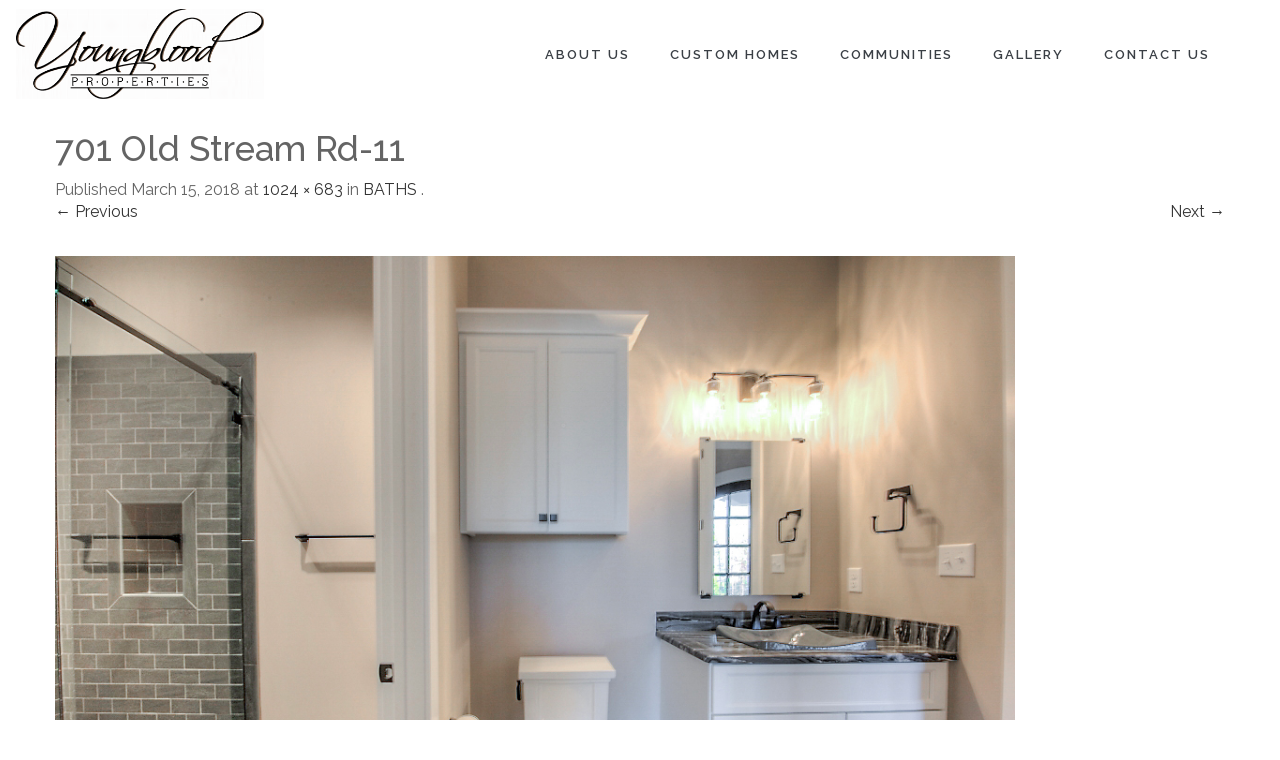

--- FILE ---
content_type: text/javascript
request_url: https://www.youngbloodproperties.com/wp-content/themes/javo-home/assets/js/jquery.javo.login.js?ver=0.1%27%20defer%20onload=%27
body_size: 927
content:
( function( $ ){
	"use strict";

	var jvfrm_home_ajax_login = function ( el ) {
		this.form = el;
		this.param = jvfrm_home_login_param;
		this.ajaxurl = jvfrm_home_login_param.ajaxurl;

		if( el.length )
			this.init();
	}

	jvfrm_home_ajax_login.prototype = {

		constructor : jvfrm_home_ajax_login,

		init : function () {
			$( document )
				.on( 'submit', this.form.selector, this.submit() )
				.on( 'submit', '[data-javo-modal-register-form]', this.join_submit() )
				.on( 'click', 'a[data-target="#register_panel"], a[data-target="#login_panel"]', this.swap_panel() )
				.on( 'javo:loginProcessing', this.processing() );
		},

		submit : function () {
			var obj				= this;
			return function( e )
			{
				e.preventDefault();
				$.ajaxSetup({
					beforeSend	: function () {
						$( document ).trigger( 'javo:loginProcessing' );
					}
					, complete	: function () {
						$( document ).trigger( 'javo:loginProcessing', new Array( true ) );
					}
				});
				$.post(
					obj.ajaxurl
					, obj.form.serialize()
					, function ( xhr ){
						if( xhr && xhr.error ) {
							$.jvfrm_home_msg({ content: xhr.error || "Failed" });
						}else{
							if( xhr && xhr.state == 'OK' ){
								if( xhr.redirect == '#' ){
									location.reload();
								}else{
									location.href = xhr.redirect;
								}
							}
						}
					}
					, 'json'
				)
				.fail( function(xhr) {
					console.log( xhr.responseText );
				} );
			}
		},

		processing : function () {
			var obj		= this;
			return function ( event, able )
			{
				var
					selector		= obj.form.selector
					, elements		= $( selector + ' *' )
					, submit		= obj.form.find( "[type='submit']" );
				if( able ) {
					elements.prop( 'disabled', false )	.removeClass( 'disabled' );
					submit.button( 'reset' );
				}else{
					elements.prop( 'disabled', true )	.addClass( 'disabled' );
					submit.button( 'loading' );
				}
			}
		},

		join_submit : function() {

			var obj = this;

			return function( e ) {
				e.preventDefault();

				var $this = $(this);

				$( this ).find('input').each( function(){
					if( $(this).val() == '' ){
						if( ! $( this ).hasClass( 'no-require' ) )
							$(this).addClass('isNull');
					}else{
						$(this).removeClass('isNull');
					}
				});

				if( $(this).find('[name="user_pass"]').val() != $(this).find('[name="user_con_pass"]').val() ){
					$(this).find('[name="user_pass"], [name="user_con_pass"]').addClass('isNull');
					return false;
				}else{
					$(this).find('[name="user_pass"], [name="user_con_pass"]').removeClass('isNull');
				}

				if( $(this).find('[name="user_login"]').get(0).value.match(/\s/g) ){
					var str = obj.param.errUserName;
					$.jvfrm_home_msg({ content:str }, function(){ $(this).find('[name="user_login"]').focus(); });
					$(this).find('[name="user_login"]').addClass('isNull');
				}

				if( $(this).find('.isNull').length > 0 )
					return false;

				if( $( ".javo-register-agree" ).length > 0 )
					if( ! $( ".javo-register-agree" ).is( ":checked" ) ) {
						$.jvfrm_home_msg({ content: obj.param.errNotAgree });
						return false;
					}

				$( this ).find('[type="submit"]').button('loading');

				$.ajax({
					url: obj.ajaxurl,
					type:'post',
					data: $( this ).serialize(),
					dataType:'json',
					error: function(e){  },
					success: function(d){
						if( d.state == 'success'){
							$.jvfrm_home_msg({content:obj.param.strJoinComplete, delay:3000}, function(){
								document.location.href= d.link;
							});
						}else{
							if(d.comment){
								$.jvfrm_home_msg({ content:d.comment, delay:100000 });
							}else{
								$.jvfrm_home_msg({ content:obj.param.errDuplicateUser, delay:100000 });
							}
						}
						$this.find('[type="submit"]').button('reset');
					}
				});


			}
		},
		swap_panel : function() {
			return function( e ) {
				$( this ).closest( '.modal' ).modal( 'hide' );
			}
		}
	}

	$.jvfrm_home_login = function( el ){
		new jvfrm_home_ajax_login( el );
	}

} )( jQuery, window );